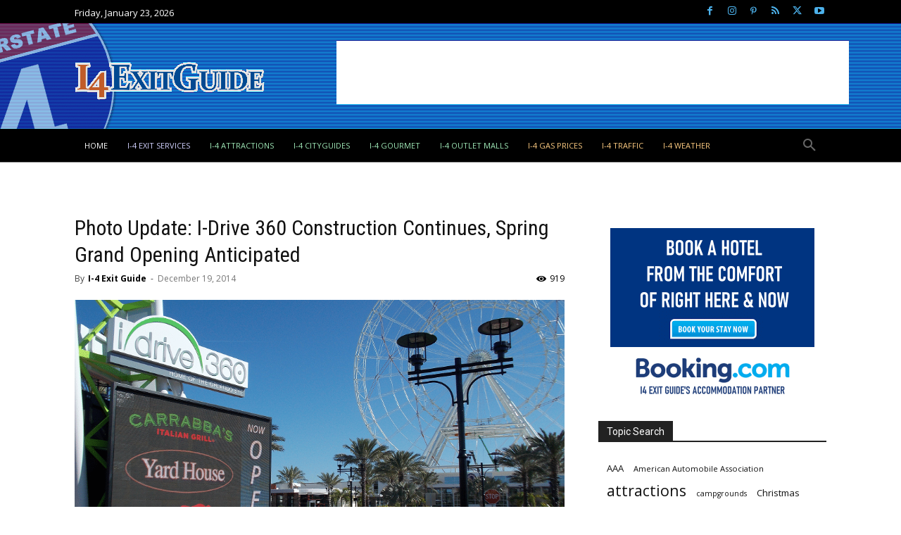

--- FILE ---
content_type: text/html; charset=utf-8
request_url: https://www.google.com/recaptcha/api2/aframe
body_size: 266
content:
<!DOCTYPE HTML><html><head><meta http-equiv="content-type" content="text/html; charset=UTF-8"></head><body><script nonce="9c9C2NeeLxpqcGz7Rd_4TA">/** Anti-fraud and anti-abuse applications only. See google.com/recaptcha */ try{var clients={'sodar':'https://pagead2.googlesyndication.com/pagead/sodar?'};window.addEventListener("message",function(a){try{if(a.source===window.parent){var b=JSON.parse(a.data);var c=clients[b['id']];if(c){var d=document.createElement('img');d.src=c+b['params']+'&rc='+(localStorage.getItem("rc::a")?sessionStorage.getItem("rc::b"):"");window.document.body.appendChild(d);sessionStorage.setItem("rc::e",parseInt(sessionStorage.getItem("rc::e")||0)+1);localStorage.setItem("rc::h",'1769213931270');}}}catch(b){}});window.parent.postMessage("_grecaptcha_ready", "*");}catch(b){}</script></body></html>